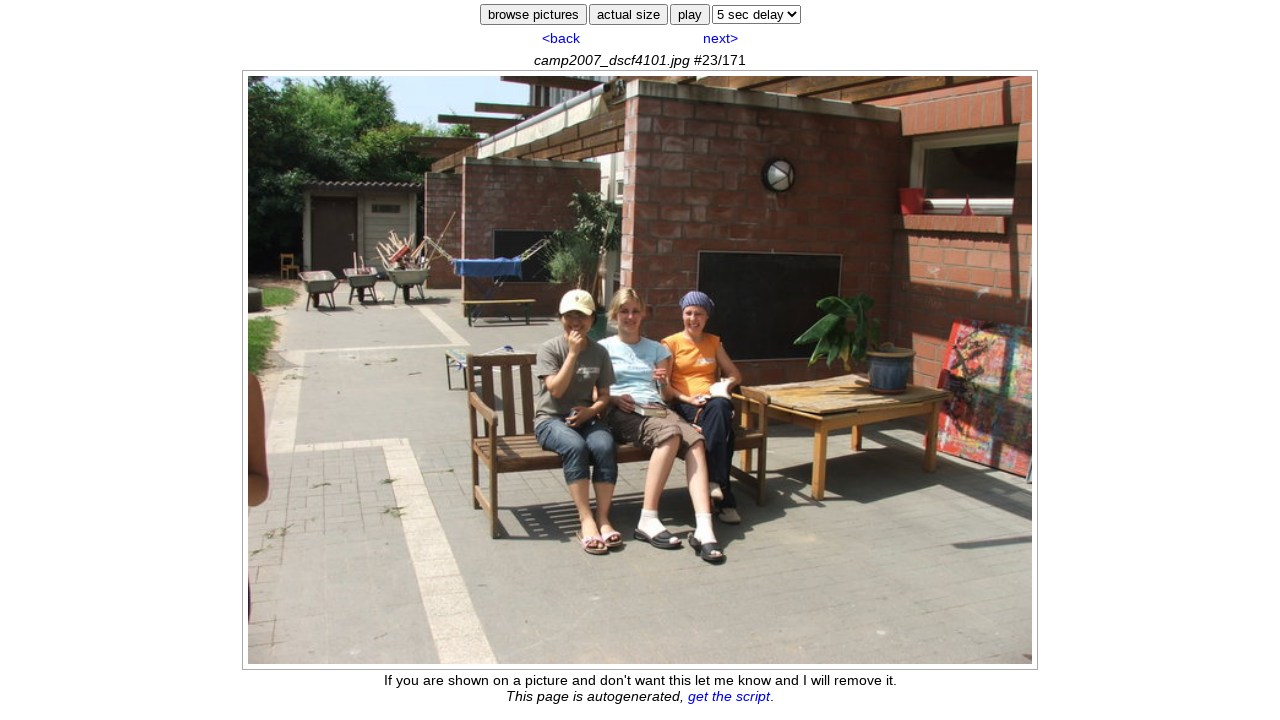

--- FILE ---
content_type: text/html
request_url: http://panmental.de/public/photos%202007/KrefeldVolunteerCamp/pics/index.php?newGD&slides&22
body_size: 8290
content:
<html><head><meta http-equiv="Content-Type" content="text/html;charset=utf-8">
<meta name="info" content="Generated using PHPshow, available at phpshow.panmental.de">
<link rel="stylesheet" type="text/css" href="/public/photos 2007/KrefeldVolunteerCamp/pics/index.php?css">
<!--[if lt IE 7]>
<script language="JavaScript">
function correctPNG() // correctly handle PNG transparency in Win IE 5.5 & 6.
{
   var arVersion = navigator.appVersion.split("MSIE")
   var version = parseFloat(arVersion[1])
   if ((version >= 5.5) && (document.body.filters)) 
   {
      for(var i=0; i<document.images.length; i++)
      {
         var img = document.images[i]
         var imgID = (img.id) ? "id='Z" + img.id + "' " : ""
         if (imgID.indexOf("opi")>=0)
         {
            var imgClass = (img.className) ? "class='" + img.className + "' " : ""
            var imgTitle = (img.title) ? "title='" + img.title + "' " : "title='" + img.alt + "' "
            var imgStyle = "display:inline-block;" + img.style.cssText 
            if (img.align == "left") imgStyle = "float:left;" + imgStyle
            if (img.align == "right") imgStyle = "float:right;" + imgStyle
            if (img.parentElement.href) imgStyle = "cursor:hand;" + imgStyle
            var strNewHTML = "<span " + imgID + imgClass + imgTitle
            + " style=\"" + "width:" + img.width + "px; height:" + img.height + "px;" + imgStyle + ";"
            + "filter:progid:DXImageTransform.Microsoft.AlphaImageLoader"
            + "(src=\'" + img.src + "\', sizingMethod='scale');\"></span>" 
            img.outerHTML = strNewHTML
            i = i-1
         }
      }
opaq1=document.getElementById("Zopi1");
opaq2=document.getElementById("Zopi2");
opaq3=document.getElementById("Zopi3");
opaq4=document.getElementById("Zopi4");
opaq5=document.getElementById("Zopi5");
opaq6=document.getElementById("Zopi6");
   }    
}
window.attachEvent("onload", correctPNG);
</script>
<![endif]-->
<script type="text/javascript"><!--
var opaq1;
var opaq2;
var opaq3;
var opaq4;
var opaq5;
var opaq6;
 
 var counting;
 var currentPic;
 var nodi;
 var noda;
 var nodu;
 var nodj;
 allPics=new Array(171);
 picNames=new Array(171);
 picTexts=new Array(171);
 picLinks=new Array(171);
 picWidths=new Array(171);
 picHeights=new Array(171);
  picWidths[0]=640;
  picHeights[0]=480;
  picWidths[1]=640;
  picHeights[1]=480;
  picWidths[2]=640;
  picHeights[2]=480;
  picWidths[3]=640;
  picHeights[3]=480;
  picWidths[4]=640;
  picHeights[4]=480;
  picWidths[5]=640;
  picHeights[5]=480;
  picWidths[6]=640;
  picHeights[6]=480;
  picWidths[7]=640;
  picHeights[7]=480;
  picWidths[8]=640;
  picHeights[8]=480;
  picWidths[9]=640;
  picHeights[9]=480;
  picWidths[10]=640;
  picHeights[10]=480;
  picWidths[11]=640;
  picHeights[11]=480;
  picWidths[12]=640;
  picHeights[12]=480;
  picWidths[13]=640;
  picHeights[13]=480;
  picWidths[14]=480;
  picHeights[14]=640;
  picWidths[15]=480;
  picHeights[15]=640;
  picWidths[16]=640;
  picHeights[16]=480;
  picWidths[17]=640;
  picHeights[17]=480;
  picWidths[18]=640;
  picHeights[18]=480;
  picWidths[19]=640;
  picHeights[19]=480;
  picWidths[20]=640;
  picHeights[20]=480;
  picWidths[21]=640;
  picHeights[21]=480;
  picWidths[22]=640;
  picHeights[22]=480;
  picWidths[23]=640;
  picHeights[23]=480;
  picWidths[24]=640;
  picHeights[24]=480;
  picWidths[25]=640;
  picHeights[25]=480;
  picWidths[26]=640;
  picHeights[26]=480;
  picWidths[27]=640;
  picHeights[27]=480;
  picWidths[28]=640;
  picHeights[28]=480;
  picWidths[29]=640;
  picHeights[29]=480;
  picWidths[30]=640;
  picHeights[30]=480;
  picWidths[31]=640;
  picHeights[31]=480;
  picWidths[32]=480;
  picHeights[32]=640;
  picWidths[33]=640;
  picHeights[33]=480;
  picWidths[34]=480;
  picHeights[34]=640;
  picWidths[35]=640;
  picHeights[35]=480;
  picWidths[36]=640;
  picHeights[36]=480;
  picWidths[37]=640;
  picHeights[37]=480;
  picWidths[38]=640;
  picHeights[38]=480;
  picWidths[39]=640;
  picHeights[39]=480;
  picWidths[40]=640;
  picHeights[40]=480;
  picWidths[41]=640;
  picHeights[41]=480;
  picWidths[42]=640;
  picHeights[42]=480;
  picWidths[43]=480;
  picHeights[43]=640;
  picWidths[44]=480;
  picHeights[44]=640;
  picWidths[45]=640;
  picHeights[45]=480;
  picWidths[46]=640;
  picHeights[46]=480;
  picWidths[47]=640;
  picHeights[47]=480;
  picWidths[48]=640;
  picHeights[48]=480;
  picWidths[49]=640;
  picHeights[49]=480;
  picWidths[50]=640;
  picHeights[50]=480;
  picWidths[51]=480;
  picHeights[51]=640;
  picWidths[52]=640;
  picHeights[52]=480;
  picWidths[53]=640;
  picHeights[53]=480;
  picWidths[54]=640;
  picHeights[54]=480;
  picWidths[55]=480;
  picHeights[55]=640;
  picWidths[56]=480;
  picHeights[56]=640;
  picWidths[57]=640;
  picHeights[57]=480;
  picWidths[58]=480;
  picHeights[58]=640;
  picWidths[59]=480;
  picHeights[59]=640;
  picWidths[60]=640;
  picHeights[60]=480;
  picWidths[61]=640;
  picHeights[61]=480;
  picWidths[62]=480;
  picHeights[62]=640;
  picWidths[63]=640;
  picHeights[63]=480;
  picWidths[64]=640;
  picHeights[64]=480;
  picWidths[65]=640;
  picHeights[65]=480;
  picWidths[66]=640;
  picHeights[66]=480;
  picWidths[67]=640;
  picHeights[67]=480;
  picWidths[68]=640;
  picHeights[68]=480;
  picWidths[69]=640;
  picHeights[69]=480;
  picWidths[70]=640;
  picHeights[70]=480;
  picWidths[71]=640;
  picHeights[71]=480;
  picWidths[72]=640;
  picHeights[72]=480;
  picWidths[73]=640;
  picHeights[73]=480;
  picWidths[74]=640;
  picHeights[74]=480;
  picWidths[75]=640;
  picHeights[75]=480;
  picWidths[76]=640;
  picHeights[76]=480;
  picWidths[77]=640;
  picHeights[77]=480;
  picWidths[78]=640;
  picHeights[78]=480;
  picWidths[79]=480;
  picHeights[79]=640;
  picWidths[80]=640;
  picHeights[80]=480;
  picWidths[81]=640;
  picHeights[81]=480;
  picWidths[82]=640;
  picHeights[82]=480;
  picWidths[83]=640;
  picHeights[83]=480;
  picWidths[84]=480;
  picHeights[84]=640;
  picWidths[85]=640;
  picHeights[85]=480;
  picWidths[86]=640;
  picHeights[86]=480;
  picWidths[87]=640;
  picHeights[87]=480;
  picWidths[88]=640;
  picHeights[88]=480;
  picWidths[89]=480;
  picHeights[89]=640;
  picWidths[90]=640;
  picHeights[90]=480;
  picWidths[91]=640;
  picHeights[91]=480;
  picWidths[92]=640;
  picHeights[92]=480;
  picWidths[93]=640;
  picHeights[93]=480;
  picWidths[94]=640;
  picHeights[94]=480;
  picWidths[95]=640;
  picHeights[95]=480;
  picWidths[96]=640;
  picHeights[96]=480;
  picWidths[97]=640;
  picHeights[97]=480;
  picWidths[98]=640;
  picHeights[98]=480;
  picWidths[99]=640;
  picHeights[99]=480;
  picWidths[100]=640;
  picHeights[100]=480;
  picWidths[101]=640;
  picHeights[101]=480;
  picWidths[102]=480;
  picHeights[102]=640;
  picWidths[103]=640;
  picHeights[103]=480;
  picWidths[104]=640;
  picHeights[104]=480;
  picWidths[105]=640;
  picHeights[105]=480;
  picWidths[106]=480;
  picHeights[106]=640;
  picWidths[107]=640;
  picHeights[107]=480;
  picWidths[108]=640;
  picHeights[108]=480;
  picWidths[109]=480;
  picHeights[109]=640;
  picWidths[110]=640;
  picHeights[110]=480;
  picWidths[111]=480;
  picHeights[111]=640;
  picWidths[112]=480;
  picHeights[112]=640;
  picWidths[113]=640;
  picHeights[113]=480;
  picWidths[114]=640;
  picHeights[114]=480;
  picWidths[115]=640;
  picHeights[115]=480;
  picWidths[116]=640;
  picHeights[116]=480;
  picWidths[117]=640;
  picHeights[117]=480;
  picWidths[118]=640;
  picHeights[118]=480;
  picWidths[119]=640;
  picHeights[119]=480;
  picWidths[120]=640;
  picHeights[120]=480;
  picWidths[121]=640;
  picHeights[121]=480;
  picWidths[122]=640;
  picHeights[122]=480;
  picWidths[123]=480;
  picHeights[123]=640;
  picWidths[124]=480;
  picHeights[124]=640;
  picWidths[125]=640;
  picHeights[125]=480;
  picWidths[126]=640;
  picHeights[126]=480;
  picWidths[127]=480;
  picHeights[127]=640;
  picWidths[128]=640;
  picHeights[128]=480;
  picWidths[129]=640;
  picHeights[129]=480;
  picWidths[130]=640;
  picHeights[130]=480;
  picWidths[131]=480;
  picHeights[131]=640;
  picWidths[132]=640;
  picHeights[132]=480;
  picWidths[133]=640;
  picHeights[133]=480;
  picWidths[134]=640;
  picHeights[134]=480;
  picWidths[135]=640;
  picHeights[135]=480;
  picWidths[136]=640;
  picHeights[136]=480;
  picWidths[137]=640;
  picHeights[137]=480;
  picWidths[138]=640;
  picHeights[138]=480;
  picWidths[139]=640;
  picHeights[139]=480;
  picWidths[140]=640;
  picHeights[140]=480;
  picWidths[141]=640;
  picHeights[141]=480;
  picWidths[142]=480;
  picHeights[142]=640;
  picWidths[143]=640;
  picHeights[143]=480;
  picWidths[144]=640;
  picHeights[144]=480;
  picWidths[145]=640;
  picHeights[145]=480;
  picWidths[146]=640;
  picHeights[146]=480;
  picWidths[147]=640;
  picHeights[147]=480;
  picWidths[148]=480;
  picHeights[148]=640;
  picWidths[149]=480;
  picHeights[149]=640;
  picWidths[150]=640;
  picHeights[150]=480;
  picWidths[151]=480;
  picHeights[151]=640;
  picWidths[152]=640;
  picHeights[152]=480;
  picWidths[153]=480;
  picHeights[153]=640;
  picWidths[154]=640;
  picHeights[154]=480;
  picWidths[155]=480;
  picHeights[155]=640;
  picWidths[156]=640;
  picHeights[156]=480;
  picWidths[157]=480;
  picHeights[157]=640;
  picWidths[158]=480;
  picHeights[158]=640;
  picWidths[159]=640;
  picHeights[159]=480;
  picWidths[160]=480;
  picHeights[160]=640;
  picWidths[161]=640;
  picHeights[161]=480;
  picWidths[162]=640;
  picHeights[162]=480;
  picWidths[163]=640;
  picHeights[163]=480;
  picWidths[164]=640;
  picHeights[164]=480;
  picWidths[165]=640;
  picHeights[165]=480;
  picWidths[166]=640;
  picHeights[166]=480;
  picWidths[167]=640;
  picHeights[167]=480;
  picWidths[168]=640;
  picHeights[168]=480;
  picWidths[169]=640;
  picHeights[169]=480;
  picWidths[170]=640;
  picHeights[170]=480;
  picNames[0]="camp2007_dscf4057.jpg";
  picNames[1]="camp2007_dscf4068.jpg";
  picNames[2]="camp2007_dscf4076.jpg";
  picNames[3]="camp2007_dscf4077.jpg";
  picNames[4]="camp2007_dscf4078.jpg";
  picNames[5]="camp2007_dscf4079.jpg";
  picNames[6]="camp2007_dscf4080.jpg";
  picNames[7]="camp2007_dscf4081.jpg";
  picNames[8]="camp2007_dscf4082.jpg";
  picNames[9]="camp2007_dscf4083.jpg";
  picNames[10]="camp2007_dscf4084.jpg";
  picNames[11]="camp2007_dscf4085.jpg";
  picNames[12]="camp2007_dscf4086.jpg";
  picNames[13]="camp2007_dscf4087.jpg";
  picNames[14]="camp2007_dscf4088.jpg";
  picNames[15]="camp2007_dscf4089.jpg";
  picNames[16]="camp2007_dscf4090.jpg";
  picNames[17]="camp2007_dscf4091.jpg";
  picNames[18]="camp2007_dscf4092.jpg";
  picNames[19]="camp2007_dscf4093.jpg";
  picNames[20]="camp2007_dscf4094.jpg";
  picNames[21]="camp2007_dscf4100.jpg";
  picNames[22]="camp2007_dscf4101.jpg";
  picNames[23]="camp2007_dscf4104.jpg";
  picNames[24]="camp2007_dscf4116.jpg";
  picNames[25]="camp2007_dscf4117.jpg";
  picNames[26]="camp2007_dscf4121.jpg";
  picNames[27]="camp2007_dscf4131.jpg";
  picNames[28]="camp2007_dscf4133.jpg";
  picNames[29]="camp2007_dscf4135.jpg";
  picNames[30]="camp2007_dscf4136.jpg";
  picNames[31]="camp2007_dscf4137.jpg";
  picNames[32]="camp2007_dscf4138.jpg";
  picNames[33]="camp2007_dscf4139.jpg";
  picNames[34]="camp2007_dscf4147.jpg";
  picNames[35]="camp2007_dscf4148.jpg";
  picNames[36]="camp2007_dscf4149.jpg";
  picNames[37]="camp2007_dscf4155.jpg";
  picNames[38]="camp2007_dscf4161.jpg";
  picNames[39]="camp2007_dscf4169.jpg";
  picNames[40]="camp2007_dscf4178.jpg";
  picNames[41]="camp2007_dscf4184.jpg";
  picNames[42]="camp2007_dscf4192.jpg";
  picNames[43]="camp2007_dscf4196.jpg";
  picNames[44]="camp2007_dscf4211.jpg";
  picNames[45]="camp2007_dscf4214.jpg";
  picNames[46]="camp2007_dscf4226.jpg";
  picNames[47]="camp2007_dscf4229.jpg";
  picNames[48]="camp2007_dscf4236.jpg";
  picNames[49]="camp2007_dscf4242.jpg";
  picNames[50]="camp2007_dscf4251.jpg";
  picNames[51]="camp2007_dscf4264.jpg";
  picNames[52]="camp2007_dscf4269.jpg";
  picNames[53]="camp2007_dscf4273.jpg";
  picNames[54]="camp2007_dscf4275.jpg";
  picNames[55]="camp2007_dscf4284.jpg";
  picNames[56]="camp2007_dscf4286.jpg";
  picNames[57]="camp2007_dscf4288.jpg";
  picNames[58]="camp2007_dscf4290.jpg";
  picNames[59]="camp2007_dscf4291.jpg";
  picNames[60]="camp2007_dscf4298.jpg";
  picNames[61]="camp2007_dscf4301.jpg";
  picNames[62]="camp2007_dscf4302.jpg";
  picNames[63]="camp2007_dscf4303.jpg";
  picNames[64]="camp2007_dscf4305.jpg";
  picNames[65]="camp2007_dscf4306.jpg";
  picNames[66]="camp2007_dscf4307.jpg";
  picNames[67]="camp2007_dscf4308.jpg";
  picNames[68]="camp2007_dscf4309.jpg";
  picNames[69]="camp2007_dscf4316.jpg";
  picNames[70]="camp2007_dscf4319.jpg";
  picNames[71]="camp2007_dscf4322.jpg";
  picNames[72]="camp2007_dscf4329.jpg";
  picNames[73]="camp2007_dscf4333.jpg";
  picNames[74]="camp2007_dscf4334.jpg";
  picNames[75]="camp2007_dscf4339.jpg";
  picNames[76]="camp2007_dscf4346.jpg";
  picNames[77]="camp2007_dscf4347.jpg";
  picNames[78]="camp2007_dscf4359.jpg";
  picNames[79]="camp2007_dscf4361.jpg";
  picNames[80]="camp2007_dscf4367.jpg";
  picNames[81]="camp2007_dscf4374.jpg";
  picNames[82]="camp2007_dscf4375.jpg";
  picNames[83]="camp2007_dscf4376.jpg";
  picNames[84]="camp2007_dscf4387.jpg";
  picNames[85]="camp2007_dscf4393.jpg";
  picNames[86]="camp2007_dscf4397.jpg";
  picNames[87]="camp2007_dscf4403.jpg";
  picNames[88]="camp2007_dscf4406.jpg";
  picNames[89]="camp2007_dscf4415.jpg";
  picNames[90]="camp2007_dscf4421.jpg";
  picNames[91]="camp2007_dscf4422.jpg";
  picNames[92]="camp2007_dscf4424.jpg";
  picNames[93]="camp2007_dscf4426.jpg";
  picNames[94]="camp2007_dscf4431.jpg";
  picNames[95]="camp2007_dscf4437.jpg";
  picNames[96]="camp2007_dscf4446.jpg";
  picNames[97]="camp2007_dscf4454.jpg";
  picNames[98]="camp2007_dscf4460.jpg";
  picNames[99]="camp2007_dscf4472.jpg";
  picNames[100]="camp2007_dscf4477.jpg";
  picNames[101]="camp2007_dscf4479.jpg";
  picNames[102]="camp2007_dscf4505.jpg";
  picNames[103]="camp2007_dscf4508.jpg";
  picNames[104]="camp2007_dscf4509.jpg";
  picNames[105]="camp2007_dscf4511.jpg";
  picNames[106]="camp2007_dscf4514.jpg";
  picNames[107]="camp2007_dscf4522.jpg";
  picNames[108]="camp2007_dscf4523.jpg";
  picNames[109]="camp2007_dscf4525.jpg";
  picNames[110]="camp2007_dscf4526.jpg";
  picNames[111]="camp2007_dscf4529.jpg";
  picNames[112]="camp2007_dscf4531.jpg";
  picNames[113]="camp2007_dscf4532.jpg";
  picNames[114]="camp2007_dscf4534.jpg";
  picNames[115]="camp2007_dscf4535.jpg";
  picNames[116]="camp2007_dscf4536.jpg";
  picNames[117]="camp2007_dscf4539.jpg";
  picNames[118]="camp2007_dscf4590.jpg";
  picNames[119]="camp2007_dscf4591.jpg";
  picNames[120]="camp2007_dscf4607.jpg";
  picNames[121]="camp2007_dscf4611.jpg";
  picNames[122]="camp2007_dscf4626.jpg";
  picNames[123]="camp2007_dscf4639.jpg";
  picNames[124]="camp2007_dscf4640.jpg";
  picNames[125]="camp2007_dscf4645.jpg";
  picNames[126]="camp2007_dscf4647.jpg";
  picNames[127]="camp2007_dscf4653.jpg";
  picNames[128]="camp2007_dscf4655.jpg";
  picNames[129]="camp2007_dscf4657.jpg";
  picNames[130]="camp2007_dscf4661.jpg";
  picNames[131]="camp2007_dscf4663.jpg";
  picNames[132]="camp2007_dscf4684.jpg";
  picNames[133]="camp2007_dscf4686.jpg";
  picNames[134]="camp2007_dscf4691.jpg";
  picNames[135]="camp2007_dscf4699.jpg";
  picNames[136]="camp2007_dscf4702.jpg";
  picNames[137]="camp2007_dscf4703.jpg";
  picNames[138]="camp2007_dscf4709.jpg";
  picNames[139]="camp2007_dscf4710.jpg";
  picNames[140]="camp2007_dscf4711.jpg";
  picNames[141]="camp2007_dscf4716.jpg";
  picNames[142]="camp2007_dscf4732.jpg";
  picNames[143]="camp2007_dscf4734.jpg";
  picNames[144]="camp2007_dscf4739.jpg";
  picNames[145]="camp2007_dscf4741.jpg";
  picNames[146]="camp2007_dscf4742.jpg";
  picNames[147]="camp2007_dscf4743.jpg";
  picNames[148]="camp2007_dscf4745.jpg";
  picNames[149]="camp2007_dscf4747.jpg";
  picNames[150]="camp2007_dscf4749.jpg";
  picNames[151]="camp2007_dscf4794.jpg";
  picNames[152]="camp2007_dscf4799.jpg";
  picNames[153]="camp2007_dscf4800.jpg";
  picNames[154]="camp2007_dscf4813.jpg";
  picNames[155]="camp2007_dscf4820.jpg";
  picNames[156]="camp2007_dscf4827.jpg";
  picNames[157]="camp2007_dscf4828.jpg";
  picNames[158]="camp2007_dscf4830.jpg";
  picNames[159]="camp2007_dscf4838.jpg";
  picNames[160]="camp2007_dscf4840.jpg";
  picNames[161]="camp2007_dscf4847.jpg";
  picNames[162]="camp2007_dscf4854.jpg";
  picNames[163]="camp2007_dscf4855.jpg";
  picNames[164]="camp2007_dscf4856.jpg";
  picNames[165]="camp2007_dscf4863.jpg";
  picNames[166]="camp2007_dscf4872.jpg";
  picNames[167]="camp2007_dscf4883.jpg";
  picNames[168]="camp2007_dscf4886.jpg";
  picNames[169]="camp2007_dscf4915.jpg";
  picNames[170]="camp2007_dscf4924.jpg";
  picTexts[0]="First shopping with Birgit and Angela";
  picTexts[1]="Anna and Anna work on the map";
  picTexts[2]="Roman and Kostja";
  picTexts[3]="Group photo while waiting for the bus";
  picTexts[4]="Road to nowhere?";
  picTexts[5]="Linn castle";
  picTexts[6]="Knights of the canon or so";
  picTexts[7]="Good view from the tower";
  picTexts[11]="Nina and Katharina";
  picTexts[12]="Angela and Inseon";
  picTexts[13]="Sanne and Sofia";
  picTexts[14]="Another knight with noble Cristina";
  picTexts[15]="Strong cat";
  picTexts[17]="work work work";
  picTexts[21]="shadow";
  picTexts[23]="Still a lot of work to do...";
  picTexts[24]="...and food to prepare";
  picTexts[25]="board games and...";
  picTexts[26]="action games and...";
  picTexts[28]="quiz games";
  picTexts[32]="Krefeld train station";
  picTexts[33]="broken dish washer";
  picTexts[34]="musician Ashot";
  picTexts[35]="Duck, Kostja (from left to right)";
  picTexts[36]="Kostja, Anna, Sofia, Miray";
  picTexts[38]="Instrument builder and artist Fassbender";
  picLinks[38]="http://www.klangkunstfassbender.de/";
  picTexts[39]="Erik sounds";
  picTexts[40]="we are all musicians somehow";
  picTexts[41]="rhythm queen Angela gives the beat";
  picTexts[44]="Rob and Ashot framed";
  picTexts[45]="Angela Schaefer and Birgit";
  picTexts[46]="Party time";
  picTexts[49]="digging is so much fun";
  picTexts[51]="Cansu";
  picTexts[52]="the egg has to be more stiff";
  picTexts[53]="well done performers";
  picTexts[56]="Duesseldorf fun fair";
  picTexts[57]="Rhine and view of Duesseldorf";
  picTexts[59]="making room for the water pipe";
  picTexts[60]="the new Harry Potter";
  picTexts[61]="more digging";
  picTexts[62]="sunny day it seems";
  picTexts[64]="headless";
  picTexts[65]="Bonn";
  picTexts[67]="Bonn market";
  picTexts[69]="Stone transporter";
  picTexts[74]="Map, not precise but beautiful";
  picTexts[75]="Instrument building";
  picTexts[76]="Silvain, Inseon and Patricia";
  picTexts[77]="Group photo, nobody missing this time";
  picTexts[78]="drill the hole at length divided by 4.25";
  picTexts[80]="mix boys mix";
  picTexts[81]="painting pottery";
  picTexts[82]="digging again";
  picTexts[83]="digging still";
  picTexts[84]="children for a change";
  picTexts[85]="open door day";
  picTexts[86]="so many kids";
  picTexts[90]="horse carriage testing";
  picTexts[91]="farm barbeque";
  picTexts[94]="more tours";
  picTexts[95]="not only runout for horses";
  picTexts[96]="dance _everybody_";
  picTexts[97]="shed painting fun";
  picTexts[99]="Huelser Berg";
  picTexts[100]="great view";
  picTexts[101]="view tower";
  picTexts[103]="Party time soon!";
  picTexts[104]="which music";
  picTexts[105]="Ashot and Erik if you could not see it";
  picTexts[107]="dressing up";
  picTexts[110]="kalimuxo";
  picTexts[113]="rock";
  picTexts[118]="bridge beauties";
  picTexts[119]="Amsterdam";
  picTexts[121]="4 apes";
  picTexts[123]="athletes";
  picTexts[129]="pantomime";
  picTexts[133]="what will the mark be?";
  picTexts[135]="decorating";
  picTexts[136]="painting";
  picTexts[137]="lousy weather outside";
  picTexts[139]="the snake has to be finished";
  picTexts[143]="WOW";
  picTexts[149]="in action";
  picTexts[152]="grill masters";
  picTexts[153]="yummy";
  picTexts[156]="high five";
  picTexts[157]="beautiful";
  picTexts[159]="deer";
  picTexts[160]="Huelser Berg cafe";
  picTexts[161]="round and round";
  picTexts[162]="faster and faster";
  picTexts[165]="yeah";
  picTexts[167]="good bye";
  picTexts[170]="good bye steeger dyk";
function preload(){
  waitOne = document.getElementById("wait1");
  waitTwo = document.getElementById("wait2");
  waitThree = document.getElementById("wait3");
  opaq1=document.getElementById("opi1");
opaq2=document.getElementById("opi2");
opaq3=document.getElementById("opi3");
opaq4=document.getElementById("opi4");
opaq5=document.getElementById("opi5");
opaq6=document.getElementById("opi6");
currentPic=document.getElementById("currpici");
 nodi = document.getElementById("picLoaded");
 noda = document.getElementById("picInfo");
 nodu = document.getElementById("picLoaded");
 nodj = document.getElementById("resize");
 ratioX=(wiwi()-50)/picWidths[current];
 ratioY=(wihei()-132)/picHeights[current];
 if(ratioX<ratioY){
   currentPic.height=picHeights[current]*(wiwi()-50)/picWidths[current];
   currentPic.width=wiwi()-50;
   }
 else{
   currentPic.width=picWidths[current]*(wihei()-132)/picHeights[current];
   currentPic.height=wihei()-132;
   }
 fitOpi();
if(document.images)
 {
  allPics[22] = new Image();
  allPics[22].src = "./"+picNames[22];

  allPics[23] = new Image();
  allPics[24] = new Image();
  allPics[25] = new Image();
  allPics[26] = new Image();
  allPics[27] = new Image();
  allPics[28] = new Image();
  allPics[29] = new Image();
  allPics[30] = new Image();
  allPics[31] = new Image();
  allPics[32] = new Image();
  allPics[33] = new Image();
  allPics[34] = new Image();
  allPics[35] = new Image();
  allPics[36] = new Image();
  allPics[37] = new Image();
  allPics[38] = new Image();
  allPics[39] = new Image();
  allPics[40] = new Image();
  allPics[41] = new Image();
  allPics[42] = new Image();
  allPics[43] = new Image();
  allPics[44] = new Image();
  allPics[45] = new Image();
  allPics[46] = new Image();
  allPics[47] = new Image();
  allPics[48] = new Image();
  allPics[49] = new Image();
  allPics[50] = new Image();
  allPics[51] = new Image();
  allPics[52] = new Image();
  allPics[53] = new Image();
  allPics[54] = new Image();
  allPics[55] = new Image();
  allPics[56] = new Image();
  allPics[57] = new Image();
  allPics[58] = new Image();
  allPics[59] = new Image();
  allPics[60] = new Image();
  allPics[61] = new Image();
  allPics[62] = new Image();
  allPics[63] = new Image();
  allPics[64] = new Image();
  allPics[65] = new Image();
  allPics[66] = new Image();
  allPics[67] = new Image();
  allPics[68] = new Image();
  allPics[69] = new Image();
  allPics[70] = new Image();
  allPics[71] = new Image();
  allPics[72] = new Image();
  allPics[73] = new Image();
  allPics[74] = new Image();
  allPics[75] = new Image();
  allPics[76] = new Image();
  allPics[77] = new Image();
  allPics[78] = new Image();
  allPics[79] = new Image();
  allPics[80] = new Image();
  allPics[81] = new Image();
  allPics[82] = new Image();
  allPics[83] = new Image();
  allPics[84] = new Image();
  allPics[85] = new Image();
  allPics[86] = new Image();
  allPics[87] = new Image();
  allPics[88] = new Image();
  allPics[89] = new Image();
  allPics[90] = new Image();
  allPics[91] = new Image();
  allPics[92] = new Image();
  allPics[93] = new Image();
  allPics[94] = new Image();
  allPics[95] = new Image();
  allPics[96] = new Image();
  allPics[97] = new Image();
  allPics[98] = new Image();
  allPics[99] = new Image();
  allPics[100] = new Image();
  allPics[101] = new Image();
  allPics[102] = new Image();
  allPics[103] = new Image();
  allPics[104] = new Image();
  allPics[105] = new Image();
  allPics[106] = new Image();
  allPics[107] = new Image();
  allPics[108] = new Image();
  allPics[109] = new Image();
  allPics[110] = new Image();
  allPics[111] = new Image();
  allPics[112] = new Image();
  allPics[113] = new Image();
  allPics[114] = new Image();
  allPics[115] = new Image();
  allPics[116] = new Image();
  allPics[117] = new Image();
  allPics[118] = new Image();
  allPics[119] = new Image();
  allPics[120] = new Image();
  allPics[121] = new Image();
  allPics[122] = new Image();
  allPics[123] = new Image();
  allPics[124] = new Image();
  allPics[125] = new Image();
  allPics[126] = new Image();
  allPics[127] = new Image();
  allPics[128] = new Image();
  allPics[129] = new Image();
  allPics[130] = new Image();
  allPics[131] = new Image();
  allPics[132] = new Image();
  allPics[133] = new Image();
  allPics[134] = new Image();
  allPics[135] = new Image();
  allPics[136] = new Image();
  allPics[137] = new Image();
  allPics[138] = new Image();
  allPics[139] = new Image();
  allPics[140] = new Image();
  allPics[141] = new Image();
  allPics[142] = new Image();
  allPics[143] = new Image();
  allPics[144] = new Image();
  allPics[145] = new Image();
  allPics[146] = new Image();
  allPics[147] = new Image();
  allPics[148] = new Image();
  allPics[149] = new Image();
  allPics[150] = new Image();
  allPics[151] = new Image();
  allPics[152] = new Image();
  allPics[153] = new Image();
  allPics[154] = new Image();
  allPics[155] = new Image();
  allPics[156] = new Image();
  allPics[157] = new Image();
  allPics[158] = new Image();
  allPics[159] = new Image();
  allPics[160] = new Image();
  allPics[161] = new Image();
  allPics[162] = new Image();
  allPics[163] = new Image();
  allPics[164] = new Image();
  allPics[165] = new Image();
  allPics[166] = new Image();
  allPics[167] = new Image();
  allPics[168] = new Image();
  allPics[169] = new Image();
  allPics[170] = new Image();
  allPics[0] = new Image();
  allPics[1] = new Image();
  allPics[2] = new Image();
  allPics[3] = new Image();
  allPics[4] = new Image();
  allPics[5] = new Image();
  allPics[6] = new Image();
  allPics[7] = new Image();
  allPics[8] = new Image();
  allPics[9] = new Image();
  allPics[10] = new Image();
  allPics[11] = new Image();
  allPics[12] = new Image();
  allPics[13] = new Image();
  allPics[14] = new Image();
  allPics[15] = new Image();
  allPics[16] = new Image();
  allPics[17] = new Image();
  allPics[18] = new Image();
  allPics[19] = new Image();
  allPics[20] = new Image();
  allPics[21] = new Image();
checkLoad();
  }
}
function wiwi () {
if (window.innerWidth) {
return window.innerWidth;
} else if (document.body && document.body.offsetWidth) {
return document.body.offsetWidth;
} else {
return 0;
}
}
function wihei () {
if (window.innerHeight) {
return window.innerHeight;
} else if (document.body && document.body.offsetHeight) {
return document.body.offsetHeight;
} else {
return 0;
}
}
function fitOpi(){ 
  var tx=currentPic.offsetParent.offsetParent.offsetLeft+currentPic.offsetParent.offsetLeft+currentPic.offsetLeft;
  var ty=currentPic.offsetParent.offsetParent.offsetTop+currentPic.offsetParent.offsetTop+currentPic.offsetTop;

  opaq1.style.width=currentPic.offsetWidth+3; 
  opaq1.style.height=currentPic.offsetHeight+3;
  opaq1.style.left=tx;
  opaq1.style.top=ty;
  
  opaq2.style.width=currentPic.offsetWidth+3; 
  opaq2.style.height=currentPic.offsetHeight+3;
  opaq2.style.left=tx;
  opaq2.style.top=ty;
  
  opaq3.style.width=currentPic.offsetWidth+3; 
  opaq3.style.height=currentPic.offsetHeight+3;
  opaq3.style.left=tx;
  opaq3.style.top=ty;
  
  opaq4.style.width=currentPic.offsetWidth+3; 
  opaq4.style.height=currentPic.offsetHeight+3;
  opaq4.style.left=tx;
  opaq4.style.top=ty;
  
  opaq5.style.width=currentPic.offsetWidth+3; 
  opaq5.style.height=currentPic.offsetHeight+3;
  opaq5.style.left=tx;
  opaq5.style.top=ty;
  
  opaq6.style.width=currentPic.offsetWidth+3; 
  opaq6.style.height=currentPic.offsetHeight+3;
  opaq6.style.left=tx;
  opaq6.style.top=ty;
  
}
function doOpi(opa){
if(opa!=1) opaq1.style.visibility="hidden";
if(opa!=2) opaq2.style.visibility="hidden";
if(opa!=3) opaq3.style.visibility="hidden";
if(opa!=4) opaq4.style.visibility="hidden";
if(opa!=5) opaq5.style.visibility="hidden";
if(opa!=6) opaq6.style.visibility="hidden";
switch(opa){
case 1: opaq1.style.visibility="visible"; break;
case 2: opaq2.style.visibility="visible"; break;
case 3: opaq3.style.visibility="visible"; break;
case 4: opaq4.style.visibility="visible"; break;
case 5: opaq5.style.visibility="visible"; break;
case 6: opaq6.style.visibility="visible"; break;
default: break; };
  
}
var fadeSteps=6;
var fStep=0;
var goDir=1;
function doFade(){
  self.clearTimeout(counting);
  if(!((allPics[current])&&(allPics[current].complete==true))&&(fStep>=0)){
   if(goDir==1)
    return gonext();
   else{
    goDir=1;
    return goback();
    }
   }
  fStep++;
  if(fStep==0){
    if(stopMode!='play')
      counting=self.setTimeout("doFade()",delay);
    return doOpi(fStep);
    }
  if(fStep>=fadeSteps){
   if(goDir==1)
    return gonext();
   else{
    goDir=1;
    return goback();
    }
  }
  counting=self.setTimeout("doFade()",70);
  if(fStep<0)
    doOpi(-1*fStep);
  else
    doOpi(fStep);
}

var waitPos=0.0;
var waitOne;
var waitTwo;
var waitThree;
function checkLoad(){
stopit(false);
if((allPics[current])&&(allPics[current].complete==true)){
  nodi = document.getElementById("picLoaded");
  //nodi.innerHTML="";
  nodi.style.display="none";
  waitPos=0.0;
  show();
  if(stopMode!='play')
   counting=self.setTimeout("doFade()",delay);
  }
else
{
  if(allPics[current].src!="./"+picNames[current])
    allPics[current].src="./"+picNames[current];
  waitPos+=0.5; 
  if(waitPos>2.999){ waitPos=0.0;}
  var waitPosInt=Math.floor(waitPos);
  if(waitPosInt==0){
    waitOne.style.visibility="visible";
    waitTwo.style.visibility="hidden";
    waitThree.style.visibility="hidden";
    }
  if(waitPosInt==1){
    waitOne.style.visibility="hidden";
    waitTwo.style.visibility="visible";
    waitThree.style.visibility="hidden";
    }
  if(waitPosInt==2){
    waitOne.style.visibility="hidden";
    waitTwo.style.visibility="hidden";
    waitThree.style.visibility="visible";
    }
  counting=self.setTimeout("checkLoad()",100);
  }
}
function showPicInfo(){
if((!picTexts[current])||(picTexts[current]=="")){
  ttext="<span class='info'>"+picNames[current]+"</span>";currentPic.title=picNames[current];  }
else{
  ttext="<span class='info'>"+picTexts[current]+"</span>";
currentPic.title=picTexts[current]; }
if((picLinks[current])&&(picLinks[current]!=""))
  currentPic.style.cursor="pointer";
else
  currentPic.style.cursor="default";//  firstChild.nodeValue
noda.innerHTML=ttext+" #"+(current+1)+"/171";
if(allPics[current].complete==false){
  currentPic.width =1;
  currentPic.height=1;
  self.clearTimeout(counting);
  opaq1.width =1;
  opaq1.height =1;
  opaq2.width =1;
  opaq2.height =1;
  opaq3.width =1;
  opaq3.height =1;
  opaq4.width =1;
  opaq4.height =1;
  opaq5.width =1;
  opaq5.height =1;
  opaq6.width =1;
  opaq6.height =1;
fStep=-1;
        doOpi(fStep);
     
  //nodu.innerHTML="<span id='wait1' style='visibility:visible'>&nbsp;.&nbsp;</span><span id='wait2' style='visibility:hidden'>.&nbsp;</span><span id='wait3' style='visibility:hidden'>.&nbsp;</span><br/>Image not fully loaded yet, please be patient...<br/><br/>";
  nodu.style.display="block";
  waitOne = document.getElementById("wait1");
  waitTwo = document.getElementById("wait2");
  waitThree = document.getElementById("wait3");
  counting=self.setTimeout("checkLoad()",100);
  }
else{
  for(ci=1;ci<=3;ci++){
    if(allPics[(current+ci)%171].src!="./"+picNames[(current+ci)%171])
      allPics[(current+ci)%171].src="./"+picNames[(current+ci)%171];
    var cn=(171+(current-ci))%171;
    if(allPics[cn].src!="./"+picNames[cn])
      allPics[cn].src="./"+picNames[cn];
  }
  //nodu.innerHTML="";
  nodu.style.display="none";
fitOpi();
       }
}
function show(){
if(allPics[current].complete==true){
 if(fitScr==1){
  ratioX=(wiwi()-50)/picWidths[current];
  ratioY=(wihei()-132)/picHeights[current];
  if(ratioX<ratioY){
    currentPic.height=picHeights[current]*(wiwi()-50)/picWidths[current];
    currentPic.width=wiwi()-50;
    }
  else{
    currentPic.width=picWidths[current]*(wihei()-132)/picHeights[current];
    currentPic.height=wihei()-132;
    }
 }
 else
 {
  currentPic.width =picWidths[current];
  currentPic.height=picHeights[current];
 }
}
currentPic.src=allPics[current].src;
showPicInfo();
}
function resizeIt(){
if(fitScr==0){
  fitScr=1;
  nodj.value="actual size";
  }
else{
  fitScr=0;
  nodj.value="fit on screen";
}
show();
}
function selected(){
if(stopMode=='play')
  stopit(true);
else
  stopit(false);
selA=document.getElementById("sel");
fStep=0;doOpi(0);delay=selA.options[selA.selectedIndex].value-(fadeSteps*70);
  counting=self.setTimeout("doFade()",delay);
}
var stopMode='play';

var mouseEntered=false;
  function stopTemp(){
    if((!mouseEntered)&&(stopMode=='pause')){
     self.clearTimeout(counting);
 fStep=0; doOpi(0);
     mouseEntered=true;
     }
    }
  function endStopTemp(){
    if(mouseEntered){
     mouseEntered=false;
     counting=self.setTimeout("doFade()",500);
     }
    }

function stopit(mode){
if(mode){
  if(stopMode=='play'){
    stopMode='pause';
    counting=self.setTimeout("doFade()",1);//was delay instead of 1
    }
  else{
    stopMode='play';
    self.clearTimeout(counting);
    fStep=0;doOpi(0);
        }
  document.getElementById("pause").value=stopMode;
  }
else{
  self.clearTimeout(counting);}
}
function browseIt(){
self.location.href="/public/photos 2007/KrefeldVolunteerCamp/pics/index.php?newGD&"+current;
}
function gonext() {
stopit(false);
//currentPic.complete=false;
if(current==171-1)
  current=0;
else
  current++;
if(current+1==171-1)
  nextone=0;
else
  nextone=current+1;
show();
fStep=(-1*fadeSteps)+1;
                     doOpi(-1*fStep);
        counting=self.setTimeout("doFade()",70);
       }
function goback() {
fStep=-1*fadeSteps;
      stopit(false);
//currentPic.complete=false;
if(current==0)
  current=171-1;
else
  current--;
if(current+1==171-1)
  nextone=0;
else
  nextone=current+1;
show();
  counting=self.setTimeout("doFade()",70);
       }
window.onresize = show;
var current=22;
var nextone;
if(current+1==171-1)
  nextone=0;
else
  nextone=current+1;
fitScr=1;
delay=(5*1000)-(fadeSteps*70); //counting=self.setTimeout("doFade()",delay);
function checkGoto(){
  if((picLinks[current])&&(picLinks[current]!=""))
    window.open(picLinks[current],"_blank","");
  }

function keyControl(evnt){
  if (!evnt)
    evnt = window.event;
  if (evnt.which) {
    evntkeycode = evnt.which;
  } else if (evnt.keyCode) {
    evntkeycode = evnt.keyCode;
  }
  if(evntkeycode==37)
    goDir=0;doFade();
  if(evntkeycode==39)
    doFade();
}
document.onkeyup = keyControl;
//-->
</script>
<meta name="description" content="">
<meta name="keywords" content="">
<title>Slideshow</title>
</head>
<body onload="preload()" style="background-color:#fff">
<div align="center" class="controlTable">
<table style="vertical-align:middle; margin-bottom:2px;" align="center" border="0" cellpadding="1" cellspacing="0">
<tr><td>
<input class="slidebrowse" type="button" value="browse pictures" name="browse" onClick="browseIt();">
</td><td><input class="sizebutton" id="resize" type="button" value="actual size" name="fit" onClick="resizeIt();"></td><td><input id="pause" class="playpause" type="button" value="play" name="stop" onClick="stopit(true);">
</td><td><select id="sel" size="1" name="del" onChange="selected();"><option value="2500">2.5 sec</option><option selected value="5000">5 sec delay</option><option value="7500">7.5 sec</option><option value="10000">10 sec</option><option value="15000">15 sec</option></select></td></tr><tr>
<td colspan="4" style="text-align:center">
<table width="100%"><tr><td style="text-align:center;" width="50%">
<a class="goLink" href="javascript:goDir=0;doFade();">&lt;back</a></td><td style="text-align:center;" width="50%"><a class="goLink" href="javascript:doFade();">next&gt;</a>
</td></tr></table>
</td></tr>
</table></div>
<div align="center" id="picInfo">camp2007_dscf4101.jpg&nbsp;(640x480)&nbsp;#23/171</div>
<table align="center"><tr><td class="currpic" onclick="checkGoto();" style="z-index:10; width:1px; height: 1px;">
<img  onmouseover="stopTemp()" onmouseout="endStopTemp()"  id="currpici" border="0" style="z-index:0;" src="./camp2007_dscf4101.jpg" alt="" title="camp2007_dscf4101.jpg" width="1" height="1">
</td></tr></table>
<img  onmouseover="stopTemp()" alt="1" class="opaquepic" style="position:absolute; visibility:hidden; z-index:1;" id="opi1" src="/public/photos 2007/KrefeldVolunteerCamp/pics/index.php?opaque&106&1&3"/>
      <img  onmouseover="stopTemp()" alt="2" class="opaquepic" style="position:absolute; visibility:hidden; z-index:1;" id="opi2" src="/public/photos 2007/KrefeldVolunteerCamp/pics/index.php?opaque&85&2&3"/>
      <img  onmouseover="stopTemp()" alt="3" class="opaquepic" style="position:absolute; visibility:hidden; z-index:1;" id="opi3" src="/public/photos 2007/KrefeldVolunteerCamp/pics/index.php?opaque&64&3&3"/>
      <img  onmouseover="stopTemp()" alt="4" class="opaquepic" style="position:absolute; visibility:hidden; z-index:1;" id="opi4" src="/public/photos 2007/KrefeldVolunteerCamp/pics/index.php?opaque&42&4&3"/>
      <img  onmouseover="stopTemp()" alt="5" class="opaquepic" style="position:absolute; visibility:hidden; z-index:1;" id="opi5" src="/public/photos 2007/KrefeldVolunteerCamp/pics/index.php?opaque&21&5&3"/>
      <img  onmouseover="stopTemp()" alt="6" class="opaquepic" style="position:absolute; visibility:hidden; z-index:1;" id="opi6" src="/public/photos 2007/KrefeldVolunteerCamp/pics/index.php?opaque&0&6&3"/>
      <div align="center" style="text-align:center; width:100%; z-index:99;" id="picLoaded"><span id='wait1' style='visibility:hidden'>&nbsp;.&nbsp;</span><span id='wait2' style='visibility:hidden'>.&nbsp;</span><span id='wait3' style='visibility:hidden'>.&nbsp;</span><br/>Image not fully loaded yet, please be patient...<br/><br/></div>
<div class="smallprint" align="center">If you are shown on a picture and don't want this let me know and I will remove it.<br/>
             <i>This page is autogenerated, <a target="_blank" href="http://phpshow.panmental.de/">get the script</a></i>.</div>
</body></html>

--- FILE ---
content_type: text/css
request_url: http://panmental.de/public/photos%202007/KrefeldVolunteerCamp/pics/index.php?css
body_size: 1114
content:
/*
Contains formatting information for the automatic photo slideshow script.
Johannes Knabe, Bonn / Germany, 2005-07
            and St Albans / UK, 2006-08
*/

/*
ADD "display:none" IF YOU WANT TO HIDE CERTAIN ELEMENTS, 
E.G. CONTROL TO SWITCH BETWEEN SLIDESHOW AND BROWSER MODES
*/

/*hide everything but the picture:*/

  /*
  input,#picInfo,div.smallprint,.controlTable,a.goLink,select {
    display:none;
    }
  */
/*hide elements one by one:*/
  input.slidebrowse { /*change modes button*/
    /*display:none;*/
    }
  input.sizebutton {  /*actual size / fit on screen button*/
    /*display:none;*/
    }
  select {            /*select delay between slides*/
    /*display:none;*/
  }
  a.goLink {          /*next / last links to speed up browsing*/
    /*display:none;*/
    }
  #picInfo {          /*info on the picture text; e.g. name and size*/
    /*display:none;*/
    }
  div.smallprint {    /*text under the picture, usually disclaimer*/
    font-size:smaller
    white-space:nowrap; 
    /*display:none;*/
    }
  .controlTable {    /*all control buttons*/
    /*display:none;*/
    }
  @media print {      /*hide stuff for printing*/
    a { text-decoration:none;
        color:black;}
    td.paddingBug { padding-top:6px }
    span.hideForPrint { display:none;}
    input { display:none;}
    select { display:none;}
    div.smallprint { display:none;}
    a.goLink { display:none;}
    }
  @media screen {     /*link definitions*/
    a {color: blue}
    a:link { text-decoration:none; }
    a:visited { text-decoration:none; }
    a:hover { text-decoration:underline; }
    a:active { text-decoration:underline; }
    a:focus { text-decoration:underline; }
    }

  body,h1,h2,h3,h4,p,ul,ol,li,dl,dt,dd,div,td,th,address,blockquote,span { font-family:Arial,sans-serif;    background-color: transparent; }

  p,ul,ol,li,dl,dt,dd,div,td,th,address,blockquote,span { font-size:14px; }

  body {
    color:            #000000;
    margin:           3px;
    padding:          0px;
  }  
  span.info {         /*user defined picture texts*/
    font-style:       italic;
  }
  td.currpic {        /*current picture frame*/
    border:           1px solid #aaa;
    background-color: #fff; /*should equal the fade-to color from the script*/
    padding:          5px;  /*some space needed as browsers are different*/
  }

  td.browsetd {
    padding-right:    1px;
  }

  div.tdpic{          /*browse-mode thumbnails*/
    border:           1px solid #aaa;
    background-color: #fff;
    padding:          3px;
  }

  table {
    vertical-align:   middle;
    background-color: transparent;
  }